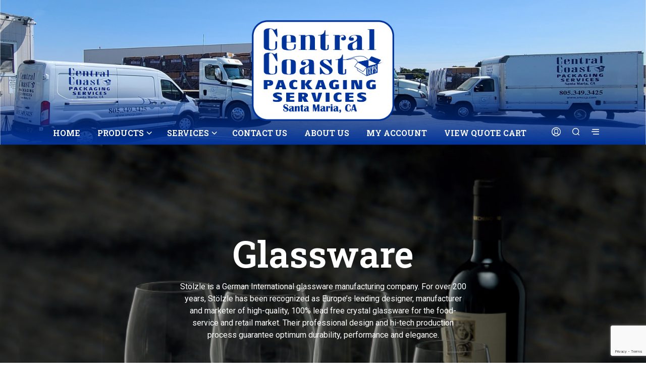

--- FILE ---
content_type: text/html; charset=utf-8
request_url: https://www.google.com/recaptcha/api2/anchor?ar=1&k=6LdOcLoZAAAAAOhDfMlKKKoFNDpxZlJFO4NA8okk&co=aHR0cHM6Ly93d3cuY2VudHJhbGNvYXN0cGFja2FnaW5nLmNvbTo0NDM.&hl=en&v=PoyoqOPhxBO7pBk68S4YbpHZ&size=invisible&anchor-ms=20000&execute-ms=30000&cb=ixm863us5d6r
body_size: 48761
content:
<!DOCTYPE HTML><html dir="ltr" lang="en"><head><meta http-equiv="Content-Type" content="text/html; charset=UTF-8">
<meta http-equiv="X-UA-Compatible" content="IE=edge">
<title>reCAPTCHA</title>
<style type="text/css">
/* cyrillic-ext */
@font-face {
  font-family: 'Roboto';
  font-style: normal;
  font-weight: 400;
  font-stretch: 100%;
  src: url(//fonts.gstatic.com/s/roboto/v48/KFO7CnqEu92Fr1ME7kSn66aGLdTylUAMa3GUBHMdazTgWw.woff2) format('woff2');
  unicode-range: U+0460-052F, U+1C80-1C8A, U+20B4, U+2DE0-2DFF, U+A640-A69F, U+FE2E-FE2F;
}
/* cyrillic */
@font-face {
  font-family: 'Roboto';
  font-style: normal;
  font-weight: 400;
  font-stretch: 100%;
  src: url(//fonts.gstatic.com/s/roboto/v48/KFO7CnqEu92Fr1ME7kSn66aGLdTylUAMa3iUBHMdazTgWw.woff2) format('woff2');
  unicode-range: U+0301, U+0400-045F, U+0490-0491, U+04B0-04B1, U+2116;
}
/* greek-ext */
@font-face {
  font-family: 'Roboto';
  font-style: normal;
  font-weight: 400;
  font-stretch: 100%;
  src: url(//fonts.gstatic.com/s/roboto/v48/KFO7CnqEu92Fr1ME7kSn66aGLdTylUAMa3CUBHMdazTgWw.woff2) format('woff2');
  unicode-range: U+1F00-1FFF;
}
/* greek */
@font-face {
  font-family: 'Roboto';
  font-style: normal;
  font-weight: 400;
  font-stretch: 100%;
  src: url(//fonts.gstatic.com/s/roboto/v48/KFO7CnqEu92Fr1ME7kSn66aGLdTylUAMa3-UBHMdazTgWw.woff2) format('woff2');
  unicode-range: U+0370-0377, U+037A-037F, U+0384-038A, U+038C, U+038E-03A1, U+03A3-03FF;
}
/* math */
@font-face {
  font-family: 'Roboto';
  font-style: normal;
  font-weight: 400;
  font-stretch: 100%;
  src: url(//fonts.gstatic.com/s/roboto/v48/KFO7CnqEu92Fr1ME7kSn66aGLdTylUAMawCUBHMdazTgWw.woff2) format('woff2');
  unicode-range: U+0302-0303, U+0305, U+0307-0308, U+0310, U+0312, U+0315, U+031A, U+0326-0327, U+032C, U+032F-0330, U+0332-0333, U+0338, U+033A, U+0346, U+034D, U+0391-03A1, U+03A3-03A9, U+03B1-03C9, U+03D1, U+03D5-03D6, U+03F0-03F1, U+03F4-03F5, U+2016-2017, U+2034-2038, U+203C, U+2040, U+2043, U+2047, U+2050, U+2057, U+205F, U+2070-2071, U+2074-208E, U+2090-209C, U+20D0-20DC, U+20E1, U+20E5-20EF, U+2100-2112, U+2114-2115, U+2117-2121, U+2123-214F, U+2190, U+2192, U+2194-21AE, U+21B0-21E5, U+21F1-21F2, U+21F4-2211, U+2213-2214, U+2216-22FF, U+2308-230B, U+2310, U+2319, U+231C-2321, U+2336-237A, U+237C, U+2395, U+239B-23B7, U+23D0, U+23DC-23E1, U+2474-2475, U+25AF, U+25B3, U+25B7, U+25BD, U+25C1, U+25CA, U+25CC, U+25FB, U+266D-266F, U+27C0-27FF, U+2900-2AFF, U+2B0E-2B11, U+2B30-2B4C, U+2BFE, U+3030, U+FF5B, U+FF5D, U+1D400-1D7FF, U+1EE00-1EEFF;
}
/* symbols */
@font-face {
  font-family: 'Roboto';
  font-style: normal;
  font-weight: 400;
  font-stretch: 100%;
  src: url(//fonts.gstatic.com/s/roboto/v48/KFO7CnqEu92Fr1ME7kSn66aGLdTylUAMaxKUBHMdazTgWw.woff2) format('woff2');
  unicode-range: U+0001-000C, U+000E-001F, U+007F-009F, U+20DD-20E0, U+20E2-20E4, U+2150-218F, U+2190, U+2192, U+2194-2199, U+21AF, U+21E6-21F0, U+21F3, U+2218-2219, U+2299, U+22C4-22C6, U+2300-243F, U+2440-244A, U+2460-24FF, U+25A0-27BF, U+2800-28FF, U+2921-2922, U+2981, U+29BF, U+29EB, U+2B00-2BFF, U+4DC0-4DFF, U+FFF9-FFFB, U+10140-1018E, U+10190-1019C, U+101A0, U+101D0-101FD, U+102E0-102FB, U+10E60-10E7E, U+1D2C0-1D2D3, U+1D2E0-1D37F, U+1F000-1F0FF, U+1F100-1F1AD, U+1F1E6-1F1FF, U+1F30D-1F30F, U+1F315, U+1F31C, U+1F31E, U+1F320-1F32C, U+1F336, U+1F378, U+1F37D, U+1F382, U+1F393-1F39F, U+1F3A7-1F3A8, U+1F3AC-1F3AF, U+1F3C2, U+1F3C4-1F3C6, U+1F3CA-1F3CE, U+1F3D4-1F3E0, U+1F3ED, U+1F3F1-1F3F3, U+1F3F5-1F3F7, U+1F408, U+1F415, U+1F41F, U+1F426, U+1F43F, U+1F441-1F442, U+1F444, U+1F446-1F449, U+1F44C-1F44E, U+1F453, U+1F46A, U+1F47D, U+1F4A3, U+1F4B0, U+1F4B3, U+1F4B9, U+1F4BB, U+1F4BF, U+1F4C8-1F4CB, U+1F4D6, U+1F4DA, U+1F4DF, U+1F4E3-1F4E6, U+1F4EA-1F4ED, U+1F4F7, U+1F4F9-1F4FB, U+1F4FD-1F4FE, U+1F503, U+1F507-1F50B, U+1F50D, U+1F512-1F513, U+1F53E-1F54A, U+1F54F-1F5FA, U+1F610, U+1F650-1F67F, U+1F687, U+1F68D, U+1F691, U+1F694, U+1F698, U+1F6AD, U+1F6B2, U+1F6B9-1F6BA, U+1F6BC, U+1F6C6-1F6CF, U+1F6D3-1F6D7, U+1F6E0-1F6EA, U+1F6F0-1F6F3, U+1F6F7-1F6FC, U+1F700-1F7FF, U+1F800-1F80B, U+1F810-1F847, U+1F850-1F859, U+1F860-1F887, U+1F890-1F8AD, U+1F8B0-1F8BB, U+1F8C0-1F8C1, U+1F900-1F90B, U+1F93B, U+1F946, U+1F984, U+1F996, U+1F9E9, U+1FA00-1FA6F, U+1FA70-1FA7C, U+1FA80-1FA89, U+1FA8F-1FAC6, U+1FACE-1FADC, U+1FADF-1FAE9, U+1FAF0-1FAF8, U+1FB00-1FBFF;
}
/* vietnamese */
@font-face {
  font-family: 'Roboto';
  font-style: normal;
  font-weight: 400;
  font-stretch: 100%;
  src: url(//fonts.gstatic.com/s/roboto/v48/KFO7CnqEu92Fr1ME7kSn66aGLdTylUAMa3OUBHMdazTgWw.woff2) format('woff2');
  unicode-range: U+0102-0103, U+0110-0111, U+0128-0129, U+0168-0169, U+01A0-01A1, U+01AF-01B0, U+0300-0301, U+0303-0304, U+0308-0309, U+0323, U+0329, U+1EA0-1EF9, U+20AB;
}
/* latin-ext */
@font-face {
  font-family: 'Roboto';
  font-style: normal;
  font-weight: 400;
  font-stretch: 100%;
  src: url(//fonts.gstatic.com/s/roboto/v48/KFO7CnqEu92Fr1ME7kSn66aGLdTylUAMa3KUBHMdazTgWw.woff2) format('woff2');
  unicode-range: U+0100-02BA, U+02BD-02C5, U+02C7-02CC, U+02CE-02D7, U+02DD-02FF, U+0304, U+0308, U+0329, U+1D00-1DBF, U+1E00-1E9F, U+1EF2-1EFF, U+2020, U+20A0-20AB, U+20AD-20C0, U+2113, U+2C60-2C7F, U+A720-A7FF;
}
/* latin */
@font-face {
  font-family: 'Roboto';
  font-style: normal;
  font-weight: 400;
  font-stretch: 100%;
  src: url(//fonts.gstatic.com/s/roboto/v48/KFO7CnqEu92Fr1ME7kSn66aGLdTylUAMa3yUBHMdazQ.woff2) format('woff2');
  unicode-range: U+0000-00FF, U+0131, U+0152-0153, U+02BB-02BC, U+02C6, U+02DA, U+02DC, U+0304, U+0308, U+0329, U+2000-206F, U+20AC, U+2122, U+2191, U+2193, U+2212, U+2215, U+FEFF, U+FFFD;
}
/* cyrillic-ext */
@font-face {
  font-family: 'Roboto';
  font-style: normal;
  font-weight: 500;
  font-stretch: 100%;
  src: url(//fonts.gstatic.com/s/roboto/v48/KFO7CnqEu92Fr1ME7kSn66aGLdTylUAMa3GUBHMdazTgWw.woff2) format('woff2');
  unicode-range: U+0460-052F, U+1C80-1C8A, U+20B4, U+2DE0-2DFF, U+A640-A69F, U+FE2E-FE2F;
}
/* cyrillic */
@font-face {
  font-family: 'Roboto';
  font-style: normal;
  font-weight: 500;
  font-stretch: 100%;
  src: url(//fonts.gstatic.com/s/roboto/v48/KFO7CnqEu92Fr1ME7kSn66aGLdTylUAMa3iUBHMdazTgWw.woff2) format('woff2');
  unicode-range: U+0301, U+0400-045F, U+0490-0491, U+04B0-04B1, U+2116;
}
/* greek-ext */
@font-face {
  font-family: 'Roboto';
  font-style: normal;
  font-weight: 500;
  font-stretch: 100%;
  src: url(//fonts.gstatic.com/s/roboto/v48/KFO7CnqEu92Fr1ME7kSn66aGLdTylUAMa3CUBHMdazTgWw.woff2) format('woff2');
  unicode-range: U+1F00-1FFF;
}
/* greek */
@font-face {
  font-family: 'Roboto';
  font-style: normal;
  font-weight: 500;
  font-stretch: 100%;
  src: url(//fonts.gstatic.com/s/roboto/v48/KFO7CnqEu92Fr1ME7kSn66aGLdTylUAMa3-UBHMdazTgWw.woff2) format('woff2');
  unicode-range: U+0370-0377, U+037A-037F, U+0384-038A, U+038C, U+038E-03A1, U+03A3-03FF;
}
/* math */
@font-face {
  font-family: 'Roboto';
  font-style: normal;
  font-weight: 500;
  font-stretch: 100%;
  src: url(//fonts.gstatic.com/s/roboto/v48/KFO7CnqEu92Fr1ME7kSn66aGLdTylUAMawCUBHMdazTgWw.woff2) format('woff2');
  unicode-range: U+0302-0303, U+0305, U+0307-0308, U+0310, U+0312, U+0315, U+031A, U+0326-0327, U+032C, U+032F-0330, U+0332-0333, U+0338, U+033A, U+0346, U+034D, U+0391-03A1, U+03A3-03A9, U+03B1-03C9, U+03D1, U+03D5-03D6, U+03F0-03F1, U+03F4-03F5, U+2016-2017, U+2034-2038, U+203C, U+2040, U+2043, U+2047, U+2050, U+2057, U+205F, U+2070-2071, U+2074-208E, U+2090-209C, U+20D0-20DC, U+20E1, U+20E5-20EF, U+2100-2112, U+2114-2115, U+2117-2121, U+2123-214F, U+2190, U+2192, U+2194-21AE, U+21B0-21E5, U+21F1-21F2, U+21F4-2211, U+2213-2214, U+2216-22FF, U+2308-230B, U+2310, U+2319, U+231C-2321, U+2336-237A, U+237C, U+2395, U+239B-23B7, U+23D0, U+23DC-23E1, U+2474-2475, U+25AF, U+25B3, U+25B7, U+25BD, U+25C1, U+25CA, U+25CC, U+25FB, U+266D-266F, U+27C0-27FF, U+2900-2AFF, U+2B0E-2B11, U+2B30-2B4C, U+2BFE, U+3030, U+FF5B, U+FF5D, U+1D400-1D7FF, U+1EE00-1EEFF;
}
/* symbols */
@font-face {
  font-family: 'Roboto';
  font-style: normal;
  font-weight: 500;
  font-stretch: 100%;
  src: url(//fonts.gstatic.com/s/roboto/v48/KFO7CnqEu92Fr1ME7kSn66aGLdTylUAMaxKUBHMdazTgWw.woff2) format('woff2');
  unicode-range: U+0001-000C, U+000E-001F, U+007F-009F, U+20DD-20E0, U+20E2-20E4, U+2150-218F, U+2190, U+2192, U+2194-2199, U+21AF, U+21E6-21F0, U+21F3, U+2218-2219, U+2299, U+22C4-22C6, U+2300-243F, U+2440-244A, U+2460-24FF, U+25A0-27BF, U+2800-28FF, U+2921-2922, U+2981, U+29BF, U+29EB, U+2B00-2BFF, U+4DC0-4DFF, U+FFF9-FFFB, U+10140-1018E, U+10190-1019C, U+101A0, U+101D0-101FD, U+102E0-102FB, U+10E60-10E7E, U+1D2C0-1D2D3, U+1D2E0-1D37F, U+1F000-1F0FF, U+1F100-1F1AD, U+1F1E6-1F1FF, U+1F30D-1F30F, U+1F315, U+1F31C, U+1F31E, U+1F320-1F32C, U+1F336, U+1F378, U+1F37D, U+1F382, U+1F393-1F39F, U+1F3A7-1F3A8, U+1F3AC-1F3AF, U+1F3C2, U+1F3C4-1F3C6, U+1F3CA-1F3CE, U+1F3D4-1F3E0, U+1F3ED, U+1F3F1-1F3F3, U+1F3F5-1F3F7, U+1F408, U+1F415, U+1F41F, U+1F426, U+1F43F, U+1F441-1F442, U+1F444, U+1F446-1F449, U+1F44C-1F44E, U+1F453, U+1F46A, U+1F47D, U+1F4A3, U+1F4B0, U+1F4B3, U+1F4B9, U+1F4BB, U+1F4BF, U+1F4C8-1F4CB, U+1F4D6, U+1F4DA, U+1F4DF, U+1F4E3-1F4E6, U+1F4EA-1F4ED, U+1F4F7, U+1F4F9-1F4FB, U+1F4FD-1F4FE, U+1F503, U+1F507-1F50B, U+1F50D, U+1F512-1F513, U+1F53E-1F54A, U+1F54F-1F5FA, U+1F610, U+1F650-1F67F, U+1F687, U+1F68D, U+1F691, U+1F694, U+1F698, U+1F6AD, U+1F6B2, U+1F6B9-1F6BA, U+1F6BC, U+1F6C6-1F6CF, U+1F6D3-1F6D7, U+1F6E0-1F6EA, U+1F6F0-1F6F3, U+1F6F7-1F6FC, U+1F700-1F7FF, U+1F800-1F80B, U+1F810-1F847, U+1F850-1F859, U+1F860-1F887, U+1F890-1F8AD, U+1F8B0-1F8BB, U+1F8C0-1F8C1, U+1F900-1F90B, U+1F93B, U+1F946, U+1F984, U+1F996, U+1F9E9, U+1FA00-1FA6F, U+1FA70-1FA7C, U+1FA80-1FA89, U+1FA8F-1FAC6, U+1FACE-1FADC, U+1FADF-1FAE9, U+1FAF0-1FAF8, U+1FB00-1FBFF;
}
/* vietnamese */
@font-face {
  font-family: 'Roboto';
  font-style: normal;
  font-weight: 500;
  font-stretch: 100%;
  src: url(//fonts.gstatic.com/s/roboto/v48/KFO7CnqEu92Fr1ME7kSn66aGLdTylUAMa3OUBHMdazTgWw.woff2) format('woff2');
  unicode-range: U+0102-0103, U+0110-0111, U+0128-0129, U+0168-0169, U+01A0-01A1, U+01AF-01B0, U+0300-0301, U+0303-0304, U+0308-0309, U+0323, U+0329, U+1EA0-1EF9, U+20AB;
}
/* latin-ext */
@font-face {
  font-family: 'Roboto';
  font-style: normal;
  font-weight: 500;
  font-stretch: 100%;
  src: url(//fonts.gstatic.com/s/roboto/v48/KFO7CnqEu92Fr1ME7kSn66aGLdTylUAMa3KUBHMdazTgWw.woff2) format('woff2');
  unicode-range: U+0100-02BA, U+02BD-02C5, U+02C7-02CC, U+02CE-02D7, U+02DD-02FF, U+0304, U+0308, U+0329, U+1D00-1DBF, U+1E00-1E9F, U+1EF2-1EFF, U+2020, U+20A0-20AB, U+20AD-20C0, U+2113, U+2C60-2C7F, U+A720-A7FF;
}
/* latin */
@font-face {
  font-family: 'Roboto';
  font-style: normal;
  font-weight: 500;
  font-stretch: 100%;
  src: url(//fonts.gstatic.com/s/roboto/v48/KFO7CnqEu92Fr1ME7kSn66aGLdTylUAMa3yUBHMdazQ.woff2) format('woff2');
  unicode-range: U+0000-00FF, U+0131, U+0152-0153, U+02BB-02BC, U+02C6, U+02DA, U+02DC, U+0304, U+0308, U+0329, U+2000-206F, U+20AC, U+2122, U+2191, U+2193, U+2212, U+2215, U+FEFF, U+FFFD;
}
/* cyrillic-ext */
@font-face {
  font-family: 'Roboto';
  font-style: normal;
  font-weight: 900;
  font-stretch: 100%;
  src: url(//fonts.gstatic.com/s/roboto/v48/KFO7CnqEu92Fr1ME7kSn66aGLdTylUAMa3GUBHMdazTgWw.woff2) format('woff2');
  unicode-range: U+0460-052F, U+1C80-1C8A, U+20B4, U+2DE0-2DFF, U+A640-A69F, U+FE2E-FE2F;
}
/* cyrillic */
@font-face {
  font-family: 'Roboto';
  font-style: normal;
  font-weight: 900;
  font-stretch: 100%;
  src: url(//fonts.gstatic.com/s/roboto/v48/KFO7CnqEu92Fr1ME7kSn66aGLdTylUAMa3iUBHMdazTgWw.woff2) format('woff2');
  unicode-range: U+0301, U+0400-045F, U+0490-0491, U+04B0-04B1, U+2116;
}
/* greek-ext */
@font-face {
  font-family: 'Roboto';
  font-style: normal;
  font-weight: 900;
  font-stretch: 100%;
  src: url(//fonts.gstatic.com/s/roboto/v48/KFO7CnqEu92Fr1ME7kSn66aGLdTylUAMa3CUBHMdazTgWw.woff2) format('woff2');
  unicode-range: U+1F00-1FFF;
}
/* greek */
@font-face {
  font-family: 'Roboto';
  font-style: normal;
  font-weight: 900;
  font-stretch: 100%;
  src: url(//fonts.gstatic.com/s/roboto/v48/KFO7CnqEu92Fr1ME7kSn66aGLdTylUAMa3-UBHMdazTgWw.woff2) format('woff2');
  unicode-range: U+0370-0377, U+037A-037F, U+0384-038A, U+038C, U+038E-03A1, U+03A3-03FF;
}
/* math */
@font-face {
  font-family: 'Roboto';
  font-style: normal;
  font-weight: 900;
  font-stretch: 100%;
  src: url(//fonts.gstatic.com/s/roboto/v48/KFO7CnqEu92Fr1ME7kSn66aGLdTylUAMawCUBHMdazTgWw.woff2) format('woff2');
  unicode-range: U+0302-0303, U+0305, U+0307-0308, U+0310, U+0312, U+0315, U+031A, U+0326-0327, U+032C, U+032F-0330, U+0332-0333, U+0338, U+033A, U+0346, U+034D, U+0391-03A1, U+03A3-03A9, U+03B1-03C9, U+03D1, U+03D5-03D6, U+03F0-03F1, U+03F4-03F5, U+2016-2017, U+2034-2038, U+203C, U+2040, U+2043, U+2047, U+2050, U+2057, U+205F, U+2070-2071, U+2074-208E, U+2090-209C, U+20D0-20DC, U+20E1, U+20E5-20EF, U+2100-2112, U+2114-2115, U+2117-2121, U+2123-214F, U+2190, U+2192, U+2194-21AE, U+21B0-21E5, U+21F1-21F2, U+21F4-2211, U+2213-2214, U+2216-22FF, U+2308-230B, U+2310, U+2319, U+231C-2321, U+2336-237A, U+237C, U+2395, U+239B-23B7, U+23D0, U+23DC-23E1, U+2474-2475, U+25AF, U+25B3, U+25B7, U+25BD, U+25C1, U+25CA, U+25CC, U+25FB, U+266D-266F, U+27C0-27FF, U+2900-2AFF, U+2B0E-2B11, U+2B30-2B4C, U+2BFE, U+3030, U+FF5B, U+FF5D, U+1D400-1D7FF, U+1EE00-1EEFF;
}
/* symbols */
@font-face {
  font-family: 'Roboto';
  font-style: normal;
  font-weight: 900;
  font-stretch: 100%;
  src: url(//fonts.gstatic.com/s/roboto/v48/KFO7CnqEu92Fr1ME7kSn66aGLdTylUAMaxKUBHMdazTgWw.woff2) format('woff2');
  unicode-range: U+0001-000C, U+000E-001F, U+007F-009F, U+20DD-20E0, U+20E2-20E4, U+2150-218F, U+2190, U+2192, U+2194-2199, U+21AF, U+21E6-21F0, U+21F3, U+2218-2219, U+2299, U+22C4-22C6, U+2300-243F, U+2440-244A, U+2460-24FF, U+25A0-27BF, U+2800-28FF, U+2921-2922, U+2981, U+29BF, U+29EB, U+2B00-2BFF, U+4DC0-4DFF, U+FFF9-FFFB, U+10140-1018E, U+10190-1019C, U+101A0, U+101D0-101FD, U+102E0-102FB, U+10E60-10E7E, U+1D2C0-1D2D3, U+1D2E0-1D37F, U+1F000-1F0FF, U+1F100-1F1AD, U+1F1E6-1F1FF, U+1F30D-1F30F, U+1F315, U+1F31C, U+1F31E, U+1F320-1F32C, U+1F336, U+1F378, U+1F37D, U+1F382, U+1F393-1F39F, U+1F3A7-1F3A8, U+1F3AC-1F3AF, U+1F3C2, U+1F3C4-1F3C6, U+1F3CA-1F3CE, U+1F3D4-1F3E0, U+1F3ED, U+1F3F1-1F3F3, U+1F3F5-1F3F7, U+1F408, U+1F415, U+1F41F, U+1F426, U+1F43F, U+1F441-1F442, U+1F444, U+1F446-1F449, U+1F44C-1F44E, U+1F453, U+1F46A, U+1F47D, U+1F4A3, U+1F4B0, U+1F4B3, U+1F4B9, U+1F4BB, U+1F4BF, U+1F4C8-1F4CB, U+1F4D6, U+1F4DA, U+1F4DF, U+1F4E3-1F4E6, U+1F4EA-1F4ED, U+1F4F7, U+1F4F9-1F4FB, U+1F4FD-1F4FE, U+1F503, U+1F507-1F50B, U+1F50D, U+1F512-1F513, U+1F53E-1F54A, U+1F54F-1F5FA, U+1F610, U+1F650-1F67F, U+1F687, U+1F68D, U+1F691, U+1F694, U+1F698, U+1F6AD, U+1F6B2, U+1F6B9-1F6BA, U+1F6BC, U+1F6C6-1F6CF, U+1F6D3-1F6D7, U+1F6E0-1F6EA, U+1F6F0-1F6F3, U+1F6F7-1F6FC, U+1F700-1F7FF, U+1F800-1F80B, U+1F810-1F847, U+1F850-1F859, U+1F860-1F887, U+1F890-1F8AD, U+1F8B0-1F8BB, U+1F8C0-1F8C1, U+1F900-1F90B, U+1F93B, U+1F946, U+1F984, U+1F996, U+1F9E9, U+1FA00-1FA6F, U+1FA70-1FA7C, U+1FA80-1FA89, U+1FA8F-1FAC6, U+1FACE-1FADC, U+1FADF-1FAE9, U+1FAF0-1FAF8, U+1FB00-1FBFF;
}
/* vietnamese */
@font-face {
  font-family: 'Roboto';
  font-style: normal;
  font-weight: 900;
  font-stretch: 100%;
  src: url(//fonts.gstatic.com/s/roboto/v48/KFO7CnqEu92Fr1ME7kSn66aGLdTylUAMa3OUBHMdazTgWw.woff2) format('woff2');
  unicode-range: U+0102-0103, U+0110-0111, U+0128-0129, U+0168-0169, U+01A0-01A1, U+01AF-01B0, U+0300-0301, U+0303-0304, U+0308-0309, U+0323, U+0329, U+1EA0-1EF9, U+20AB;
}
/* latin-ext */
@font-face {
  font-family: 'Roboto';
  font-style: normal;
  font-weight: 900;
  font-stretch: 100%;
  src: url(//fonts.gstatic.com/s/roboto/v48/KFO7CnqEu92Fr1ME7kSn66aGLdTylUAMa3KUBHMdazTgWw.woff2) format('woff2');
  unicode-range: U+0100-02BA, U+02BD-02C5, U+02C7-02CC, U+02CE-02D7, U+02DD-02FF, U+0304, U+0308, U+0329, U+1D00-1DBF, U+1E00-1E9F, U+1EF2-1EFF, U+2020, U+20A0-20AB, U+20AD-20C0, U+2113, U+2C60-2C7F, U+A720-A7FF;
}
/* latin */
@font-face {
  font-family: 'Roboto';
  font-style: normal;
  font-weight: 900;
  font-stretch: 100%;
  src: url(//fonts.gstatic.com/s/roboto/v48/KFO7CnqEu92Fr1ME7kSn66aGLdTylUAMa3yUBHMdazQ.woff2) format('woff2');
  unicode-range: U+0000-00FF, U+0131, U+0152-0153, U+02BB-02BC, U+02C6, U+02DA, U+02DC, U+0304, U+0308, U+0329, U+2000-206F, U+20AC, U+2122, U+2191, U+2193, U+2212, U+2215, U+FEFF, U+FFFD;
}

</style>
<link rel="stylesheet" type="text/css" href="https://www.gstatic.com/recaptcha/releases/PoyoqOPhxBO7pBk68S4YbpHZ/styles__ltr.css">
<script nonce="CejVfUhXWYELgbkD_q8axQ" type="text/javascript">window['__recaptcha_api'] = 'https://www.google.com/recaptcha/api2/';</script>
<script type="text/javascript" src="https://www.gstatic.com/recaptcha/releases/PoyoqOPhxBO7pBk68S4YbpHZ/recaptcha__en.js" nonce="CejVfUhXWYELgbkD_q8axQ">
      
    </script></head>
<body><div id="rc-anchor-alert" class="rc-anchor-alert"></div>
<input type="hidden" id="recaptcha-token" value="[base64]">
<script type="text/javascript" nonce="CejVfUhXWYELgbkD_q8axQ">
      recaptcha.anchor.Main.init("[\x22ainput\x22,[\x22bgdata\x22,\x22\x22,\[base64]/[base64]/[base64]/[base64]/[base64]/UltsKytdPUU6KEU8MjA0OD9SW2wrK109RT4+NnwxOTI6KChFJjY0NTEyKT09NTUyOTYmJk0rMTxjLmxlbmd0aCYmKGMuY2hhckNvZGVBdChNKzEpJjY0NTEyKT09NTYzMjA/[base64]/[base64]/[base64]/[base64]/[base64]/[base64]/[base64]\x22,\[base64]\\u003d\\u003d\x22,\[base64]/w7RywprDq1fDvMK8IX03QTIRw6QBHEx9woMMIMO1NkB8SyLCo8K1w77DsMK4wp92w6ZBwpJlcGXDoWbCvsKKeCJvwrxDQcOIUsKSwrI3ZMKPwpQgw7d8H0kXw4U9w581eMOGIV7Coy3CghlVw7zDh8K9wrfCnMKpw7LDuBnCu2/Ds8KdbsK2w4XChsKCFcKEw7LCmTBrwrUZCsKPw48AwpV9wpTCpMKYCsK0wrJawpQbSCPDrsOpwpbDnSYewp7DusK7DsOYwrQ9wpnDlFXDo8K0w5LCm8KLMRLDrSbDiMO3w4E6wrbDssKqwqBQw5EPHGHDqGfCuEfCscOmAMKxw7INMwjDpsO+wo5JLh/[base64]/wrzDjcO4wrjCiMKULwjDk2bDrsOTGcOyw7hsUWE6YSTDpVpxwovDv2pwSsOtwozCicO2ajsRwpQMwp/[base64]/[base64]/[base64]/DgE7DrSEcYnPDkwnCg8OawozDlcKAX3pqwqjDlsK3Nk7CtMO1w5Fjw6d6TcKRGcKDDsKAwrN8ecKrw6x8w5fDqFRQEXZ2B8K4woFbBsOicw5zHnYdfsKXc8Ozw7IUw5c3wo5+YMOZOcK/[base64]/DgmcyYGXDsVNOw6kuFAAMbcKYw5LDhnQcO0rDuknDusOxYMOuw5zDqMKnRDYXSnxqakjDk3PCtgPCmgARw4pqw5tzwqhtZgYwBMK2fwFaw7FCHCjCusKpCXDCo8OLTMK9dcOZwpPCosKFw7Unw69jwr8tacOGbMKmw4vDgsO+wpAfL8KJw5xAwp/ChsOGAsOEwpBkwo46S1t9AhYpwo3Ch8Kle8Kfw7Q0w7jDusK4EsOlw4TCsxDCvRHDlTwWwq0EAMOHwqPDmcKPw63DizDDnA4aN8KqVRpCw6TDjcK/TsOTw65Pw5BRwp7Dv3bDq8O3EcOyfXx2woRqw6krdV0ywrxbw7jCtCQYw7hwR8OhwpnDpsORwpZGR8OuYx9nwrkHYcOyw7bDjy/Dlm0PIi9/wpYdwqXDqcO0w4fDgcKDw5rDusKpQsOHwpfDknwEEsK8QcKbwrlaw7XDjsOjVH3Dg8O0GAXCkMOlfsOTJwt3w5jCpibDgEbDm8KUw5XDmsKXYVRHDMOUw6J6e0RSwpXDiRA1V8K4w6rCksKLEWTDhTxHRzXCoSzDl8KPwrXCnF7CocKQw6/Cn0/[base64]/Dhn1KAirDhEvCtVpBLsO0ZEJ7w4HDiSrCv8O8wo0mw5dLwrTDrsOzw613aEfDhsODwpPDjHHCl8KJVsKpw43DvWLCv23Dl8Oiw7XDsmZ3HsKqBAPCvj3DnsO2w4bCmzo7a0bCoG/DtcKjJsKLw6XDmgrCvXXClCQ2w5PCv8KMSTHCnDk+OwjCn8OMfsKQIErDjT7ChcKGfMKiOsOEw5XDvHF2w5XCrMKVEDYcw7zDmxXDtEVMwrANwoLDlHJWFwDCvyrCujkrDTjDhVLDlG/CqwHDoicwHC5LJ2jDvSEgTFQ4w6IVNsOpUA40ZEPDtBxewr5Wf8OwXsOSZFxIRMOrwpjDskBtecKXUsKLMcOCw71lw4Zbw6rCm0EFwptHwrDDsjvDvMOXC3/Coxwew5nCvMOcw59Fw5daw6l4G8K/wptYw7HCl2DDiksEYB1/[base64]/wp3DscO7wr3CjcKjw7HDnnV1wofCr2M4KiHCgsKtw6M7NG1TFnXCpTrCuzxjwoUhwp3DsH06woLCpjLDvkvCqcK9ZA3DuGfDnh0OdxfDsMKXS0tCw47DvVTCmhrDulI0wofDlsOCwp/DphlRw5AFQMOmKcOBw5/Cp8Ksc8KISsOFwqvDpsK9N8OCKcOOGcOCw5/Cg8ORw60swpbCvQsnw6BGwpwHw7g5wr7DrgzDqDnDocOKwpPCljFPwrfDvMOVE1VLwofDk0/[base64]/Dp8OHOTUJwoHCujXCocOAwpPCq8OswpLDr8KAQsKcBMOHw6o+c0AYNjrCp8OKbMKRGsO0D8KMwo/ChRHDn3/[base64]/DmcOwGTzCoMKbwppNwqXCl3vCr2XCisK0FFAlCMOmf8K2wpDDqMKJf8K0dDg0PyYcw7LCoG/Ch8K6wpLCtMO8CcKYCg7CnRNSwpTCgMOpwq/DrsKvMzTCsUUZwqrCrMKVw410fiPCvDY3w7BSwqrDrgJlPMOweD/DjcKPwohjfSJgS8K0w4hUw57CisOVwpoYwp7DmzEDw497EMOXfcOzwotiw4PDscKgwpzCvkZGLQ3DlVxdMsOVwrHDgT4gJMOcJ8OvwrrCv0EFLUHDuMOmMQLDmGMXM8OewpbDtcKGShLCvm/CjsO/PMKoLj3DmcKeHcKawp7CuAIVwoDCo8OAOcOSPsOmw73CpgBnGAbClwvDtDF1w7Zaw5/CtsO6FMKvVMKcwp4XAW1yw7PCnMKaw6fCssOHwpY5LjQZBMOXC8OAwqRfUzF4w6tbw7bDh8Oiw74qwpvDpCN8wo3CrmcpwpTCpMOzCWjCjMKqwp1Lw7TDvDzCkyfDhMKaw5UXwo7CvWjDq8Oew64SacO2XV/DsMK1w717ZcK6GMK7w4RuwrM5BsOmwrNuw5EsJzzCixY3wol7JDvCqjdbYAfDhDjCsEsvwq0Gw4nDkWVyQcOfdsKUNTTCmMOhwonCqWh/[base64]/w47DlMKlLAzCrkzDlzRELFzCu8O9wrrCosKjPMOYw5tkwqvDgxF0w7rCqkR1WsKkw7/Cl8K6IsKSwrYgwqLDs8K8XcKbwpjDvxTCkcOdYmNAJyNLw6zCkyHCt8K2wrpWw4PCt8KhwqbCssKbw4ouIh0+wpMOwp1wBx8NQMKqcUnCnBNfDsOTwrwcw6lWwobDpljCscKnOH7DnMKIwqU4w6QwXsOpwqfCon4qIMK6wpduTlfCqzB2w63DpR/DsMKCC8KnJ8KdBcOuwrI5w4fCkcOrJsKUwq3DrMOKclFzwoMOwo/[base64]/Dq20zw4FlW8Oyw7DCgMKcwpXCl0YEdy8McCpnGHMIw7vDkj8SFMKFw5lWw7vDpxBncsOaEMKlQsKYwqvCq8OkV3lpDinDgSMFBcOWI1/CqTw/[base64]/DuMOAURRhLsKfw5bCgWZCw5vDh8Kcw6HCt1IjcMOpfk4OcgNbw4EialRzZMKvw5sMIy5DCErDlcO8w77CicK9w4VMfhQ7wpXCriDDnD3DucOVwq4bGMOjJ1h2w69xFsKFwqQKOMOkwo4Cw6jDpw/[base64]/CjzEYLMO0w4JfFlbCowd/VGA0w7TDnsODwojDhxLDmi1Cf8KTXVUCw5jDrF5uwqPDgALColNQwpTDqgs/AX7DmT9xwoXDoH7CjMOiwqAPUcKIwqxBPCjDnWPCvlljMMOvw540dsKqHzQebztCU0vCqWQYKsOFKsO3wqEoO2cRwpFmwoHCpF98KsORe8KMLWzCsSdwIcOZw5XCv8K4AcOWw5Vjw5DDjC0IMA81C8KLEFzCoMOXw58GPMOcwoA8Eic2w5/DvcK3w7jDv8KeCMOxw4EzdMKFwqHDgkvDu8KAEcOAw4cmw6bDlBYgdATCqcK/EgxPGcOAJBEWGFTDhiXDq8ODw7PCthMeHzUxZjzDgMKeS8KEbhs5wr89McOKw6tAUcO9HsOvwppxEXp1w5nChMOCRALDk8KWw4tvw7fDucK3wr3DnEjDo8ONw7ZDN8KMZV/CssK5w5vDpjREL8OBw7dSwp/DiTsSw7/DpMKqw4LDpcKow55Fw73DnsKZwopOOkRBVxpjaUzCtBNxMlM1RCwxwp4yw7lEacOSw7gOJw3DhcOdHMKcwqobw40/w6DCosK0RiFSc2/DnhAwwrjDvzozw5zDncKKbsKzFyTDssOyRBvDtHQKd1/Dr8OEwqlsVcOpwoZKw7htwoAuwp/DmcK5J8OMw6I5wr0IAMOlf8Ofw5rDu8O0Uk5rwovCnVNnLRFnFsOtSydIw6bDqkDCj1h4bMKLP8K5Vh/[base64]/[base64]/[base64]/ZMK0w5HDjmwbwqopwpTCiBLDu8Ohwo5xwpXDiy/[base64]/Cp1jCtSNUEjsrw5LCr8KiwpvCt2zDpsONwq4mIMKzw4HCilzCssK9RMKrw6EoM8KzwrDCrFDDmRDCssKVwrPCnTnDo8KpZcOEw7bCkisUR8KvwodLPMODeBtcR8Oyw5YawrsAw4nDm3sjwrLDuysZT0QNFMKDOCsmOlLDnmZyUkxLMnhNbGDDqAzDvSXChCrDsMKcFB/Dgi/[base64]/CpsO+fEN9JMK4wrhAUgBjwpoWw7HDp01lKMOIwoJhwoRCHcOcBsKRw4zDnMOnfn/CkX/ChkbDv8K7cMKIwoZAIyTCvwvDvMOKwpnCr8KWw5/CjXXCosOqwrPDi8KJwo7CksOkOcKnWUsDFBXCqsORw6vDrBIKcANAP8OoK0czwq3DgWHDv8KHwp/CtMOXw7DDhkDDjz8AwqbCljbDgRgTwrHCrsOZJcK9w5TDv8OQw60owo9Kw73CnW0Kw6lywpRJRcKKw6HDmMOINMKYwqjCoS/Cu8KtwqnCjsKUXlTCtcKew588w7wbw4I/w6RAw6bDq0/[base64]/CuhxTw4gEJsOrwr/CpyXDisKbQxnCosKowqjCjMKiDsO5w57Dh8Ouw5vCh0jCukI3wo7CkcOYw6c2w6Auw6/[base64]/CphHCgcO2w4zCm8OCbCLDryTCsz9cwpdbw7ZPcFcAwrLDncOZA0dZf8Kjw4QpNDkIw4JVAxHClFtxfMOmwpYJwpEHKcOEXMK3UBcNw6/CjA52Cw1lasO8w6QVQMKSw5PDpEwpwqfClMKvw7NSw6xDwrvCkcO+wrXCsMOGUkrDl8KawodiwrZfwqJBwrJ/asOMYMKxw65Iwp9BHSXCq3LDrMKmScO5ZSAFwrUPb8KCVgnCqzINXsOGJ8KrdcKQYsO1w5rDu8OEw6/[base64]/GFrDjcOKGmoFw6kKwoFbwoEOw44INXR4w67Dj8OMw6XDjcKwwp9vWlRvwpJ/f0rCssOSwq3CssKOwowrw5cwLw9KLgtAZUB1w6dNwrHCpcK6wo3CuiLDksKyw4zDnHtkwo9Rw4pyw5XDryXDm8OUw7vCvMO1wr3CiQ09fsK7VsKfwoFcecKkwqLDjsOONsOSWcKcwqDCm1gmw6lJw5/DssKpE8OFCkzCusOdwpVvw7PDp8O/w4XDsWsbw6nCisOhw4wtwrHCqV5xw5JdAsOPwr/DnsKVIDnCocOuwpB/XsO/[base64]/DpMK4w5LDksO4V3zDnMOhw6YAC8K/[base64]/ChcKTdRkJwoXCmSfDlg1OdMKTcxxXagNDaMKiVVlED8ObMsObY2HDmMOPQyHDj8O1wrp0Yw/Ck8KCwq/Dg2XDqnvDtFp7w5XChsO3B8OqWMKef2/CrsOzOsOLwr/CtlDCvnVmwoPCtcK2w53CmH7DpwDDmcODNsK5GkJ2C8K6w6PDpMKzwqIdw73Dp8O6WMOHw7tvwpk4aiLDjsO3w4U+Ug5iwpxBaDnCtSHCrCrClBFfw5sdTcOywrDDsgtDwpdpNU3CsRrCgsOlMxR7wrovecKwwp8WS8Kdw5A+Mn/CmHrDiTB8wo/DtsKKw7UAw6B1DyfDmcOdw5PDmVAqwpbCtgXDhcOiAmlGw4FXL8ORw5dfIcOgTsKhc8KPwrfClcKnwpJKHMOfw64pLyDCkj4nPnPDmxtBOMKYJMO/ZTcpw40Ewq7DgMKCGMOVwonDscKXfcOVf8OhBsKgwrbDiU3DoDMrfzwqwr3CssK3DMKBw5zCmsKqOQ4+d1MPFMO6TBLDusObKljCsUEFfcOfwpnDiMObw7pPWcKqK8Kjwo4Kw4wEOA/CoMOuwo3CoMK2Sm0Fw44JwoPCgsKWY8O5M8O7asOYHsOKPCUVwqszBl05WW3CjFIgwo/[base64]/CsXMbOcKFBcKEw4hJEMK5w7/DmsKbwoxtElXCrcKow67CiMOqYMKHBQJGG3A8woQxw6MXw4lXwp7CvCfCicK/[base64]/KcK2AsKXw4XDs8KDC0NcwrnClMO9VmMjKcKzDQfCmngvwqpSBlFCMsONeUXCiW3CrsOvLsO5RRXChwMlQcKKUMK2w6TCiAFjRcO2wr/CisO5w6HDvjAEw7RmIcKLw6M/JzrDpQ9OCk9Ow4ELwqk6ZsOJLTpYcsOoaErDjE0GZMOYw7Ylw7nCtMOwe8KLw6DCgsK/[base64]/[base64]/CjMKUw5DClCI1OsKawolhJDrDvMKgFV7DqsOrHR9fcDjDrXHDqVJmw5QmaMODf8Oww7vCr8KAKmfDmsOJwqfDqMK9w4dww5FGUsOFw4nCg8K3wpbChRfDosKaeBt1Uy7DhMK4wqJ/Wn44w7rDo0EyGsOzwrYJHcKaUnjClwnCpV7DnHc2AR7Di8OIwoARNcOkFyDCkcK7EHNLw4rDuMKIwrbDgUXDhXh4w4Y0ecKTJMOIQR8uwpvCoy/DrcO3CGDDhkNNwo/DvMKAwoRXLsK/VVjChMOpTGbCszRaAsOZN8KEw5LDmcKBZsK5McOLLWF1wrvCnMKlwqfDrMKcByrDocO0w7BEI8KJw5rCscKzw5R6PyfCrMKKJiA+SQvDssOdw7rCl8K2TG4QbcOGX8OpwoNfwpAvcFnDh8O+wr4vw5TDjDrDrX/CqMOSbsKoWkAaJsKEwqhDwp7DpjPDi8OLdsOyWTfDsMO/[base64]/wqTDoW/DlsK8QlE8wrRUw6UyYsOGwoJoS1PCpSt/w5ErH8Ogd17CpSTCjBXCpEFIJMKbMsKXNcK0ecOBUcKGwpAoJ34rZwbCpMKtOw7DsMOHw4LDpRDCg8K6w6J+QhjDt2DCpElxwowhYcKvQMO6w6JnUkk/[base64]/Dn8OyWMOgcjtEPxfCmcKjEzHCvGURwr7Ds0NIwodqAXhrA3d0woPDucOWD1p7wrXCsksZwo0rwrbDk8O/[base64]/ClcKiwoXDlwtnw7vCj8OhEcOefsKaHHrCiMKvccORWwkbw7kywqzCm8OnBcOgI8Ofwq/ChCfCn0E5wqXDrADDv35Xwr7CnVMVw7RWBT9Hw7sEw652AVnDuxTCucK/w7fCsWTCssKGDMOqABNOE8KLYsOdwrvDpSHChsOTIcKKHj/CnsKjwp3DhcKfNznCv8OPecKVwoFiwqnDlMKew4bCqsOgEmnCiUHCpcO1w5Ahw5jDq8OyBzMIF1JIwqvCgEZrARXCrFFDwpTDqcKZw5UXFMOTw4FAwrFjwoFdaT7CisKPwp4qb8KVwqEHbsK/[base64]/CpsOEangiw7jDlcOYw6DClcOKw7fDr0XDnk/CjWvCt0LDtMKYYmjCskU6LMKxw75UwqvCpAHDs8KtZCLDukLDocO8ccObAcKvwoHCv1smw6YYwpE/CMKrwpx4wrPDvVjCmMK1C2rCpQk3f8OfE2bDiic/H0t2S8Kqw6/Cu8Okw5llL1nChsKzaDFTwq4nElnDiVzCoMK5e8KRR8OHQ8K6w63CtQrDrH7CvsKCw49Ew45mFMKNwrvCoj/DuxXDolnDnxLDr3HCqBnDkStrAVLDpyJYNxxNbMOyXjvChsOywqXDqsKNwoYQw5spw7jDokHCn1Bya8KRIzUZXDrCosO7IxzDpMObwpPDoyNYPmjCj8K2wrwRL8KLwoYkwpQvKsOcNxUgO8Kdw7ZvWnVNwrBiNsODw7Yawq93UMOBTg7Dv8O/w4knw5XCnsOqAMKewqpoccOUbGjDg2LClWTCiVpVw6ItWAV+BgLDhCwmMsOrwrJqw7bCmcOCwpfCt1YjLcO1WsOPHXlxF8Ogw55owr/CpyoNwqs9wpFgwoPCnAR1KBZzFsKswp/[base64]/IsKbDMOZRcOrw6XCnMONwo9UQcOEXMORw54uaH3Dv8KxLAHCizcVwrMswr8ZEFTCnh5MwpMvN0HDswnCq8O7wociw7tjAcK3J8KtccOIN8OZw7bDisK8w5PChXtEw4E8KAR/aSI0PMK6HMKtLsKRQ8O1fgMBwrouwoTCpMKaG8OCfMOPwoVhEMOQwrJ5w4TClMKbwp9Vw6ZMwrvDggRhGSzDiMKLasK3wrjDuMKSM8KhYMOIFEfDo8KTw4bCl1NYwpHDrMK/[base64]/EMKdLE52LF0bdMKJMsK1w7BqHXvCn8OMwr0EOSorw6oMa1PCrFPDvSwjwpTDmMODNzPCtn1yXcK1YMO0wpnDn1Zlw4VOw6vCtTdeEMOwwq/CicO/woHDgMKYw6xmBsK7w5gQwoXDpkdjAmsPMsKgwq/DtMOWwrXClMOsNVECJQtoCMKewoxAw6hLw7rDk8O4w5nCp20sw5pnwrbDjsOCw4fCrMOAKlcdwoQQGTBhwrXDkzpTwp9wwq/DusKowqJnC2gsLMK/w4dDwrQuWBtlcMO7w4o3agonfSnDnknCiVpYw7LChE7CuMONAX43ecKkwojChjrCkRp5DwbClsKxwrESwpIJC8Kgw63DvsK/woDDncOXworDusKrDMOfwrXCo37CqsOSwqdRW8KnJVFswqXClcOqwonChwPDg0Bfw5bDpXk3w5Now4DCocOOGw/Dj8OFw7lZwoXChDZae07DiWXCs8KxwqjCvsKzIMKnw7xxFMOEwrPClMO8XTDDl2jCqyh2wqbDnRDCnMKCChFjek/Cg8O6fcK7YCzCgijDosONwrYLwqnChw3DvXRRw6fDpV/Ckh3DrMOpYMK3wqDDnHkWBknDpmsdH8OrTcORSXcNBGvDlhAGYnrCoDc9w5hMw5DCosOOU8KuwpjCr8ODw4nCjHRqcMKzAnrDtAglw4jCrcKAXEUUeMKBwrAXw64IKnfCn8K8UMKmelPCoUbDtsK/w7JhDFoHelJqw6Z+wqdPwpHDmcKDw5zClxvClA5TScOfw50fKgTCksOFwoxqDAZewqQsXsKLSCTCjRQaw7/[base64]/GcK5w4IgUcO1w5PDtsKqXBogw6wjMsOLwo9lw5B7wqrDijvCn3XCgsK1wpTCrMKywrnCoArClcKMw7bCmcOTTMO2cWQsI00tEmTDj3wFw7rCujjCiMOrZUsrfsKIFCzDtwLCm0nCtsOVKsKtaB3DisKfdjLCpsO/[base64]/DoSkyJFFLwo5cd8KKwp4mwrXDoQjDoibDj3dnfgrCtsOyw4rDksOJdgnDmVrCt2jDu2rCvcKtWMOmIMO3wo5kJ8Kpw6JZV8KRwoYxR8Opw60qXWl/NkrCicOxDz7CpiTDj07DpQPDoxVkcMKTWQoOw4XCvcKvw4pQwqhTE8OlejPDpCjCucKqw61mQ3bDusO7wp8DQcOewo/Dk8KYYMO9wojCmzgKwprDlxhyIcOxwo/CoMOVJcOLM8OQw4hfZcKow7ZmVcOcwpXDij3CnMKgK3nCsMKue8OhMsOXwo3Dv8OIan/DlMOmwp/[base64]/ClMOOaMOJUntHwqlXCX/DlsO0YhnDgQlMwrXChsKaw6kkw63DhcKaV8OJYVDDvTTDiMOKw6nCqGY3wqrDrcOiwoHDpDcgwo50w7csX8KhYcKYwobDullQw5c3wofDkwIDwr3DvsKBcS/DuMOyAcODHhgROA/CkSxUwqfDvsO4CsOIwqXCisOhVgMGw79Iwr0Ya8OaOcKzLhUEPsKBcXkvw4cODMO+w6fCvlwMTsKjZcORM8K/w7MEw5gZwovDmsKtw4fCpi8seWjCsMKVw4Ipw6QdBybDkD/CscOWECXDosKZwonCkMKFw7HDtzNXX209w7ZawrzCi8KgwqoXUsOmwrfDgx9ZwqvCuXzDqBnDvcKrwoovwpsBQUhwwqRLEcKOw5gOTWLCsjnCpXJmw6NqwqVCSWDDlx/[base64]/[base64]/ecKLXcKREEsBw6tlwoYKDcOMwp7CkVHDuTp7FsKVPMKXw7DCsMKiwqLCmsOnwrvClsKubMKaY192GcKYfDTDj8Omw5RTfmtJUVfDgMKtw5fDlQV+w69Pw4YIYgbCrcOtw5TCmsK/wp5GEMKgwoPDgXnDm8KmBCwvwqPDpXYLMcKuw7MpwrthX8KZVlp6T1A6w4BNw5/Dv1oPw5fDisKvUUzCm8KCwp/[base64]/DlcKYYHVRwrzDp8K3wqvDnsOdKMKwwrI5ZgzDtRkuwqjDgVIeVcK2a8KVdhrCp8OZDcO+TsKvwpBGw7DCkVzCqsKRecKTZsO/wqp4c8OWw7Jcw4XDo8OASDAuX8K4wo56Y8KgcnnDrMO9wrZzfMOZw5jCoh3CqwQ6w6UqwrBaSMKIb8KBKAvDnAFfd8Kgwo/Dk8K0w4XDhcKpw4PDqSrCqkHCoMK2wqrCucKAw5fCuQ3DncK9P8Oeaj7DucOFwq/DisOrw5rCrcO+wq0nQ8KSwpN5bQQKw641wr8PIMO5wrvDjVzCjMOmw4TDj8KJNUdWw5BAwp3DqcOwwqUVD8OjQXjCscKkw6DCqsOpwp/CrALDngfCmcORw4DDssORwqkvwod5HsO3wrcMwqRSYMOFwpQQXsKYw6dNaMOawoluw6BOwpDCql7DrxPCvWnCksK7NMKZw6hnwrLDtsKmP8ODBmEaBcKubw95aMOEO8KQTcKuBcOdwofDiTXDmcKNw6nClSzDpgV5dDrCkSk/w59Rw4VgwqvCjhvDuzPDucK6EcOkwogQwqDDrMKjw7zDoWZkQ8KxIsKEw43CuMOmIRBkO0fCrWAWwrXDmFlNw5jCiUrCvhN/w4A2LWDCi8OuwrwMw6HDr0R7McOYIsKnR8OlQlheTMKyK8OMwpdKYh/Ckn3Ct8K1HVNMOQBowo8cPMKFw4lNw4fCk0djw7HDmA/Dm8OUw63Di0fDnB/DpwRlwobDgz8sWMO2BUHCrhLDs8KBwpwVHzJOw6kQPsOSfsKJWkEDOUTChn3CrsOZNsOyH8KKaV3Ct8OrP8O/[base64]/[base64]/Cp8OTwp4tw5vDtSPCjXHDo3DCvn/CoMO2dcKXQsOJNMOACsK2FWs0w4QJwopQXsOgPMObNgkJwq/[base64]/[base64]/CrR3CvsKowo/CoMO9csK7ZTXCgzF6w7LDh0nDmMOUw5kywrrDuMK+YinDsBRqwp/DrCM7RxDDr8O/wrEDw57DkQVAJcKBw7dpwq3CicKPw6XDrHQtw4fCtMKlwpt0wqVsCcOCw7LCtcKCEsOLUMKcwqTCoMO8w5VVw5zCn8Klw7VtXcKQbMO4N8Opw6TCjwTCvcOQKWbDvE/CqHQ/wpvCjsOuI8OmwpEawqALYWgCwrdGA8KEwpdOHmEVw4ILw73DoxvCmsK/Oz8Xw53CgmlgeMOCw7zDrcOgwp7Dp2bDjMKyHy0ewp/CjnZ5L8OcwrxswrPCpcOawrJqw6tVwr3CqBdVKAXDisO3DDIXw7vCuMKrfDg6w6vDr2DCgj9dK1TCsy8ZNSnDvknCqD8NFHXCgMK/w6vCkwXDu1hVAMKlw5scU8KHwqskw5PCtsOmGjdFwojCiUnCoj7DqmrDjAMmdcKOL8OHwrp5w7bDrD0rwpnDscOewoXCqyvCs1V9Gx/Cn8O0w5JcPmVgEsKfwqLDhivDkC55XRrDlMKow5bCiMOpbsO5w4XCsysIw7BGdn0OP1TDrsOxb8Ksw5NHwq7CqlbDkTrDgxlSWcKkQ24+TnN/c8KzDMO9w4zCgjTChsOMw6hswojDugDDpsORHcOhEMOSbFB+ajY7w4AfVFDCksKpTGI6w7nDvV9EHsOoQk7Dk0/DjVhwFMOxPj/[base64]/Cq8Krw7PDv8KZbgLDuBvCsCHDhW3CgMKKOMO7aS3DlMKAJ8KPw7NwPDHDnHTDijLChy5EwpfCnDcnwrXCicKcwolmwrk3CFHDr8KYwrl4Gn4sXMKjwqnDsMK5KMOGQ8Kcw4NjNsOqwpDDhcKwEkd/[base64]/[base64]/w5UMX8KlwoPDjsK2B8O4woHDl8OXwr7CsjTCsmRvR0nDtcKBCkYswoPDoMKXwpJmw6bDl8OuwqnCqlFSdG4MwqkQw4fCgxEMwpg/w68uw43DkMOScsKhaMKjwrzCq8KCwqTCrzg6w63DlMO8Qg4gbsKYABzDlS/DjwzDnMKJFMKXw6TDgcK4cVHCvMKBw50lI8Kzw6/DnUPCksKIF3HDmUfDiB7CpEXDtsKdw4VQw6DDvxHCmQZGw6gvwokLMMK9Z8Kdw5JUwowtwqnClUDCrjMvw4XCpHvClG/Ciy4Zwp3DtMKbw4FjTCXDkT/CosOMw7gEw5bCu8K5wpbCglzDusKSw6XCscOvw4lLA0HDtCzDvRANTXHDjFN5w7YSwpbDmWTDiGvDrsKVwpLChH8ywrLCucOtwowzFMKowoMUMU7Dlh8gWcKYw4kLw77CicOkwqXDvcObeCnDhsKYwpLCqA/Dg8KMGMKew5vCssKTw4DCoRQdZsKNKnwpw7hCwrArw5EYw5Qdw4bDml5TLsOawqIvw5BAMzQFwrfCvEjDgcO+w6DDpCbCjMKswrjDgsOabS9LfFoXblMLGMOhw7/DosKuw4o7JHokOcKCw4UBMWXCuUxdRxvDmCNobAoywobCvMKODyArw6NSw6Egw6TDvkDCsMO7EV3CmMK0w5Zdw5UCw78hw4nCqiB9IsKlQ8KIwphww7UzWMKGQwh3f2fCtHfDs8OrwrjDviBqw5DCrSHDlsKaDnjClsO6NsO/w6oZAXXCuHkPRnHDmcKlXsO5w5EKwoBUIgl7wovCvMKHD8KQwoVCwpDCj8K7T8O7dyIuwqcUUMKUwojCqS3Cr8OuQcOuUVzDl3RpJsOowpMfwrnDt8OGM2xuAFRgwqRVwpovMcKzw6U7wqnDllh/wqXCsVB4wqHCnxcea8OBw6DCkcKPwrvDpjxxDk7Ci8OsCCtxUsOpPyjCv3DCsMO+XnjCsiIxKULDnxDChcOfwrLDv8OPKmTCsjgLwoLDnQgDwrDCnMKiwqhfwo7DlQNzBDnDgMO2wrB1OsKFwo7DhE/[base64]/[base64]/DmF/CpMKqMW8bMlfCunrCjkB5dWJTaHrDgDrDiU/DicOlRVUnXsODw7TDh1HDhSfDrsK2wpXCocOiwrBZw5VQIzDDuxrCjzbDui7DuwHChcODGsK+TMKpw73DkGIQbkXCp8KQwpx4w6BXVT/Cq1gRWgpRw69eGxFrw6cgw4TDpMOUwpJ6QMOUwqBJBU4Mc37DgcOfFMKUcsK+RH42wpZUC8ONRiNlwosWw69bwrPCvMOcwqMmMxrDpMKWwpfDnylYTHZ+SsOWGWfDtcOfw5wZRcOVcElTScOLXsOawqZ7KH8tSsO4bGnDribCicKdw6XCtcOPfsO/wrZVw6bDpsK/RCLCvcKCZ8O6QBR5e8OYEk7CgxkYw7fDjQjDumPCrmfDuDzDtUQ+wr3DuFDDtsOEI3kzM8KNw5xrwqMmw43DoEQ1w5NPMsK8VRrCnMK8EsKqY03CqGjDpSVGO2gRDsOsb8Oew5o8w7pFFcOLwqXDk3EraVPDscKUwqBZZsOiL3/CsMO1woTClMKQwp92woljaVJrLwDCsyzCuXrDjknChMKBasOkcMO8AC7DicOJV3vDn2ZgD3/DmcKMbcO+wpM3IQ4MSMOTM8KowqQoCMKyw7/[base64]/CvcOID08qwp1aPsKWfsKLU8Omw5FnwrvDogJrejvDpx5be2FRw6NZaW/CsMOXKzLCkGUUwo8hJnVTw5fDkMOkw7vCv8OBw755w5DCqyZNwq3DkMOkw6vCscORWD9kFMOoTBzCn8KRUMOEMDDCgRIbw4nChMO9w4LDpMKaw5QFXMOBfDzDqsO4w5gQw6/Csz3Dq8OAT8OhGcONecKcfBhYwo0QWMOBE2XDhcKeYT/[base64]/DmV7CjF3CuBbDumFDwq3DjcOqw7oGOMKxwr3Ci8KpwroCd8K+w5bCksKmXsKROcOBwqcaEQd8w4zDgH/DlcOrA8OUw4EKwqcLH8OheMOlwqs8w6J0SRXDvytxw5bClhIKw70eJyHCmsOOw67CukfCsQxmY8KkcTjCvMOcwrnCq8Oiwp/[base64]/YcOcAsO1w7EdJ8Kow4PDu8ObwrnDjXVyCBrDhz07w4gyw5RWSMKWwofCicKRwrknw4rCh3oww5TCj8O4wq3DsG1Wwrl5woMOK8K1w7jClxjCpWXDmsOfRcKcw67DvcKBM8Kiwo/CmcOGw4Jhw4VBCWnDqcK+TSBewpHDjMOPwr3DrsK8w5oOwoTDt8OjwpETw43Cp8O2woDCncOvKhcLag7DhcKgPcK3ezLDsRY0OF/CqgVxw4bDrBfClsKZwqIZw747e0hjdcKuw5EuGWJ2wrbDohYAw5TDn8O5Uj1/wopkw5LCqcOWBMOxw63CjmAaw47Do8O4CS/CscKYw67CpR5FK0pWwoBpAsK4Yi/DvATDiMKndsKXA8O5wr7DlA7CtcOjU8KswpXCm8K6A8OewolDw5bDihVzWcKDwo1THwbCvWXDj8Khw7vDpcOGwqtawrjDjk55YsO1w6cTwopZw7BQw5PCgMKfb8Kkw4bDsMK/eUE2aybDhk4ZTcKcw7BQKWodeVnDqlrDuMKnw78sFsKQw7sPTMOIw7PDocKjBsKPwphrw5xwwpjDrW3CpjTDjcOaFsKhMcKJwo3DuyF8b3Ehwq3Cr8OFQMO5wqgEFcORSjTDnMKUw4DCjFrCmcKnw5TCicOhOcO6UmdwT8KPNyMuw41ww77DoFJxwr9Pwqk/WSTDlcKMw5p8HcKtwpjCvjtVdcKkw7fChEDDliUnw7pewolLVcOUYEwsw5jDssOyOFRrw4YCw5bDvzNJw43Cvw8ZcC3Cvj4FRsK0w5rDnko7C8OcLE0eFsO7EjUVw7jChcK+UQjDu8KDw5LDqTACwqbDmsOBw5REw5rCqMOVFcOrMBItw47Cm3DDlwAZwq/[base64]/Cl019w5rDssOVwqPDn3/CqsObw4fCunTCg1jDoD7Cl8KYAGrCmxrCvsOLwqfCmsKib8KwRMK+FsOCHsO0w6jCo8O9wqPCr216BCsYSUV2UcKFLcOvw5bDjsOowpljwpHCrjErZsONUCRBeMOcSFhYw5oOwoUgLMK/ecO3OcKkd8OFOsKBw5AJJ1DDsMOtw5R/YcKvw5Ndw5PCiXnCqcOvw4nCtcKFw6jDgsOJw5omwokSXcOBwpwJVBjDusOdBMOTwqAEwpLCu0fCqMKBw5TDuWbCjcKAaxsew4/DhQxSZWJIOhIXa3YHwo/CnABTWsOGZ8OsVicVNcOHwqHDl08XU2DCr1phS0hyOG3DmSXDpTbCglnDpsKjOMKXfMKfH8O4JcOIdj9PDUEkYcK4KCEHw77CgsK2PsKjwpUtw74Tw6zCm8OywqAvw4/DqGbDjcKtdMKXwp0gJS47YhnDpxVdG0vChRjDp1oMwpk2w5rCoSFOR8KLHsKsesKXw4bCjHZRDFnCpsOuwpUow5YYwpnCkcKywopLWXg7MMOuQMKrw6Icw75hw7JXdMK3w7hSwq5bw54Qw5jDo8ORFcOEXQxuw4nCqcKJRcOeIBTCjMOTw6TDqcOpwrkrWsOHwp/CoTjCgMKaw5DDlMKoH8OQwp3Cq8OXEsKxw6nDnMOzdMOMwrRvFsO1wofCjsOqWcOXJMOuCgvDlmBUw74tw6PCj8KkIcKQwrnDjQwewrzCsMK8w49oahfDmcONUcKvw7XCv3vCvkQ3woMqw79cw7NMeCjCqH4aw4XDtcKEacKQMmvCmcKywocqw67DvQx0wrZeHirCu3/CtCh4wpwlwp8jw7Z/UCHCtcOlw4VhfTh+DmQSRgFJaMOTIDIAw7EPw5DCncOVw4c/[base64]/CgMK6w5rDncOGwrDCjcOWw7lIw57CkMKCeMK2P8OSAQvDmH3CjsKpbg7Cn8Ouwq/Dr8OyGW8END4iw4VOwpxpw4RMwpx3AVDClkzDuz3Ckk0+ScKRMHYiwoMBw4TDkC7Cg8Olwqx6YsOpTS/[base64]/LMK0XUpoGG4wZSU+w5BqTcOQfMOsw4nDu8Ojw4/DoHDDqMKKSDfChVTCg8KfwpVuHWQqwrMiwoNZw73CvMKKw6LDvcKVJcKWBnobw5AjwrZPwpgMw7LDgsOTdBLCt8KuVmbCigXDvgTDg8O6woXCv8OAScKaSsOdw6cWMcOXBMOAw40jTn/[base64]/DjcKMw4FNO1nDn8OZw6VQXMOCV3rDlcOSESDCgCUwUcOWCXvDuURC\x22],null,[\x22conf\x22,null,\x226LdOcLoZAAAAAOhDfMlKKKoFNDpxZlJFO4NA8okk\x22,0,null,null,null,1,[21,125,63,73,95,87,41,43,42,83,102,105,109,121],[1017145,333],0,null,null,null,null,0,null,0,null,700,1,null,0,\[base64]/76lBhmnigkZhAoZnOKMAhmv8xEZ\x22,0,0,null,null,1,null,0,0,null,null,null,0],\x22https://www.centralcoastpackaging.com:443\x22,null,[3,1,1],null,null,null,1,3600,[\x22https://www.google.com/intl/en/policies/privacy/\x22,\x22https://www.google.com/intl/en/policies/terms/\x22],\x22U6PSKK7fQfEwe1kpAIB+HYhbvV1gDH/Hk4Ubqdm1zLw\\u003d\x22,1,0,null,1,1769333033716,0,0,[163,105,209,201,97],null,[215,47,139,157],\x22RC-PcRfj180EBkQAg\x22,null,null,null,null,null,\x220dAFcWeA5JPrupekEygurFBM3CMZiZ5m03RIokJI8ymtYu_PwtMmeimo6meiga50Grz4AvintLIYd5e6cl-4bozH3ZLhLXbQPcxA\x22,1769415834025]");
    </script></body></html>